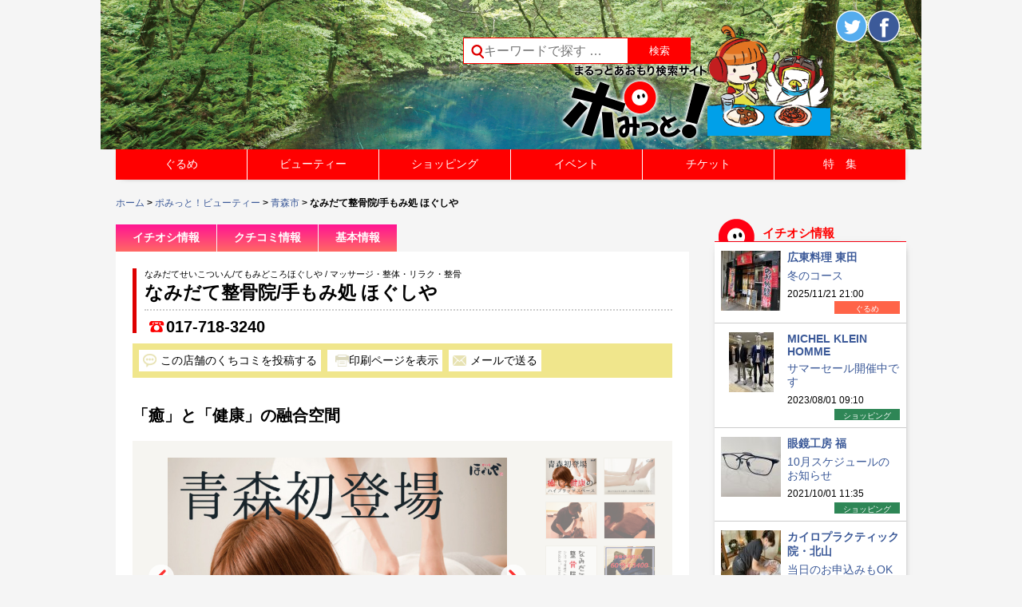

--- FILE ---
content_type: text/html; charset=UTF-8
request_url: https://www.pomit.jp/beauty/%E6%89%8B%E3%82%82%E3%81%BF%E5%87%A6-%E3%81%BB%E3%81%90%E3%81%97%E3%82%84-%E6%B5%AA%E9%A4%A8%E9%80%9A%E3%82%8A%E5%BA%97/
body_size: 80679
content:
<!DOCTYPE html>
<!--[if IE 7]>
<html class="ie ie7" lang="ja">
<![endif]-->
<!--[if IE 8]>
<html class="ie ie8" lang="ja">
<![endif]-->
<!--[if !(IE 7) | !(IE 8) ]><!-->
<html lang="ja">
<!--<![endif]-->
<head prefix="og: http://ogp.me/ns# fb: http://ogp.me/ns/fb# article: http://ogp.me/ns/article#">
	<meta charset="UTF-8">
	<meta name="viewport" content="width=device-width">


<meta name="keywords" content="ポみっと,ぽみっと,青森市,飲食店,検索サイト,クーポン,ラーメン,グルメ,リンクステーション,青森県,イベント情報,日本酒,地酒,宵宮,美容院,ねぶた,ネイル,弘前,黒石,八戸,津軽三味線,しょうが味噌おでん,観光情報,マッサージ,青森市のイベント情報,青森花火大会,ねぶた祭">
<meta name="description" content="「ポみっと！」は青森100%のポータルサイト。青森県内のグルメ情報が満載！地酒、津軽三味線、しょうが味噌おでん、煮干しラーメン、お寿司、居酒屋、焼肉はお任せ！美容院やネイルサロン、マッサージ、ショッピング情報、青森県内のイベント情報もあるよ!!青森ねぶた祭や青森花火大会のチケットも販売">

<meta name="keywords" content="青森市,グルメ,なみだて整骨院/手もみ処 ほぐしや,マッサージ・整体・リラク・整骨">
<meta name="description" content="なみだて整骨院/手もみ処 ほぐしや(マッサージ・整体・リラク・整骨).青森県青森市浪館前田4-2-12.営業時間：10:00～20:00
※電話受付19:00まで.定休日：水曜日.専門知識を学んだ経験豊富な身体のプロフェッショナル「柔道整復師」指導のもと、筋肉の内側に染み込む「究極の手もみ」をリーズナブルにお届けいたします！！">


	

	<!-- 個別記事 -->
	<meta property="og:site_name" content="【ポみっと！】まるっとあおもり検索サイト" />
	<meta property="og:type" content="website" />
	<meta property="og:title" content="なみだて整骨院/手もみ処 ほぐしや">
	<meta property="og:url" content="https://www.pomit.jp/beauty/%e6%89%8b%e3%82%82%e3%81%bf%e5%87%a6-%e3%81%bb%e3%81%90%e3%81%97%e3%82%84-%e6%b5%aa%e9%a4%a8%e9%80%9a%e3%82%8a%e5%ba%97/" />
		<meta property="og:description" content="なみだて整骨院/手もみ処 ほぐしや(マッサージ・整体・リラク・整骨).青森県青森市浪館前田4-2-12.営業時間：10:00～20:00
※電話受付19:00まで.定休日：水曜日.専門知識を学んだ経験豊富な身体のプロフェッショナル「柔道整復師」指導のもと、筋肉の内側に染み込む「究極の手もみ」をリーズナブルにお届けいたします！！">

		<meta property="og:image" content="https://www.pomit.jp/wp/wp-content/uploads/2017/06/a3c6ed445236d9b96df1f2352a7185dd.jpg">
<meta property="og:image" content="https://www.pomit.jp/wp/wp-content/uploads/2017/06/3fefaa8f486c8951ee5fbf5fe9a921c9.jpg">
<meta property="og:image" content="https://www.pomit.jp/wp/wp-content/uploads/2017/06/16a20243f9b741c08216dc9548de2968-1.jpg">

    <title>なみだて整骨院/手もみ処 ほぐしや | まるっとあおもり検索サイト「ポみっと！」</title>
	<link rel="profile" href="https://gmpg.org/xfn/11">
	<link rel="pingback" href="https://www.pomit.jp/wp/xmlrpc.php">
    <link rel="shortcut icon" type="image/vnd.microsoft.icon" href="https://www.pomit.jp/wp/wp-content/themes/pomitres/images/favicon.ico" />
    

	<!--[if lt IE 9]>
	<script src="https://www.pomit.jp/wp/wp-content/themes/pomitres/js/html5.js"></script>
	<![endif]-->
	<link rel='dns-prefetch' href='//code.tidio.co' />
<link rel='dns-prefetch' href='//fonts.googleapis.com' />
<link rel='dns-prefetch' href='//s.w.org' />
<link rel="alternate" type="application/rss+xml" title="まるっとあおもり検索サイト「ポみっと！」 &raquo; フィード" href="https://www.pomit.jp/feed/" />
<link rel="alternate" type="application/rss+xml" title="まるっとあおもり検索サイト「ポみっと！」 &raquo; コメントフィード" href="https://www.pomit.jp/comments/feed/" />
		<script type="text/javascript">
			window._wpemojiSettings = {"baseUrl":"https:\/\/s.w.org\/images\/core\/emoji\/2.2.1\/72x72\/","ext":".png","svgUrl":"https:\/\/s.w.org\/images\/core\/emoji\/2.2.1\/svg\/","svgExt":".svg","source":{"concatemoji":"https:\/\/www.pomit.jp\/wp\/wp-includes\/js\/wp-emoji-release.min.js?ver=4.7.3"}};
			!function(a,b,c){function d(a){var b,c,d,e,f=String.fromCharCode;if(!k||!k.fillText)return!1;switch(k.clearRect(0,0,j.width,j.height),k.textBaseline="top",k.font="600 32px Arial",a){case"flag":return k.fillText(f(55356,56826,55356,56819),0,0),!(j.toDataURL().length<3e3)&&(k.clearRect(0,0,j.width,j.height),k.fillText(f(55356,57331,65039,8205,55356,57096),0,0),b=j.toDataURL(),k.clearRect(0,0,j.width,j.height),k.fillText(f(55356,57331,55356,57096),0,0),c=j.toDataURL(),b!==c);case"emoji4":return k.fillText(f(55357,56425,55356,57341,8205,55357,56507),0,0),d=j.toDataURL(),k.clearRect(0,0,j.width,j.height),k.fillText(f(55357,56425,55356,57341,55357,56507),0,0),e=j.toDataURL(),d!==e}return!1}function e(a){var c=b.createElement("script");c.src=a,c.defer=c.type="text/javascript",b.getElementsByTagName("head")[0].appendChild(c)}var f,g,h,i,j=b.createElement("canvas"),k=j.getContext&&j.getContext("2d");for(i=Array("flag","emoji4"),c.supports={everything:!0,everythingExceptFlag:!0},h=0;h<i.length;h++)c.supports[i[h]]=d(i[h]),c.supports.everything=c.supports.everything&&c.supports[i[h]],"flag"!==i[h]&&(c.supports.everythingExceptFlag=c.supports.everythingExceptFlag&&c.supports[i[h]]);c.supports.everythingExceptFlag=c.supports.everythingExceptFlag&&!c.supports.flag,c.DOMReady=!1,c.readyCallback=function(){c.DOMReady=!0},c.supports.everything||(g=function(){c.readyCallback()},b.addEventListener?(b.addEventListener("DOMContentLoaded",g,!1),a.addEventListener("load",g,!1)):(a.attachEvent("onload",g),b.attachEvent("onreadystatechange",function(){"complete"===b.readyState&&c.readyCallback()})),f=c.source||{},f.concatemoji?e(f.concatemoji):f.wpemoji&&f.twemoji&&(e(f.twemoji),e(f.wpemoji)))}(window,document,window._wpemojiSettings);
		</script>
		<style type="text/css">
img.wp-smiley,
img.emoji {
	display: inline !important;
	border: none !important;
	box-shadow: none !important;
	height: 1em !important;
	width: 1em !important;
	margin: 0 .07em !important;
	vertical-align: -0.1em !important;
	background: none !important;
	padding: 0 !important;
}
</style>
<link rel='stylesheet' id='glt-toolbar-styles-css'  href='https://www.pomit.jp/wp/wp-content/plugins/google-language-translator/css/toolbar.css?ver=4.7.3' type='text/css' media='all' />
<link rel='stylesheet' id='google-language-translator-css'  href='https://www.pomit.jp/wp/wp-content/plugins/google-language-translator/css/style.css?ver=4.7.3' type='text/css' media='all' />
<link rel='stylesheet' id='contact-form-7-css'  href='https://www.pomit.jp/wp/wp-content/plugins/contact-form-7/includes/css/styles.css?ver=4.7' type='text/css' media='all' />
<link rel='stylesheet' id='wp-pagenavi-css'  href='https://www.pomit.jp/wp/wp-content/plugins/wp-pagenavi/pagenavi-css.css?ver=2.70' type='text/css' media='all' />
<link rel='stylesheet' id='twentyfourteen-lato-css'  href='//fonts.googleapis.com/css?family=Lato%3A300%2C400%2C700%2C900%2C300italic%2C400italic%2C700italic' type='text/css' media='all' />
<link rel='stylesheet' id='genericons-css'  href='https://www.pomit.jp/wp/wp-content/themes/pomitres/genericons/genericons.css?ver=3.0.2' type='text/css' media='all' />
<link rel='stylesheet' id='twentyfourteen-style-css'  href='https://www.pomit.jp/wp/wp-content/themes/pomitres/style.css?ver=4.7.3' type='text/css' media='all' />
<!--[if lt IE 9]>
<link rel='stylesheet' id='twentyfourteen-ie-css'  href='https://www.pomit.jp/wp/wp-content/themes/pomitres/css/ie.css?ver=20131205' type='text/css' media='all' />
<![endif]-->
<link rel='stylesheet' id='wordpress-popular-posts-css'  href='https://www.pomit.jp/wp/wp-content/plugins/wordpress-popular-posts/style/wpp.css?ver=3.3.4' type='text/css' media='all' />
<link rel='stylesheet' id='mts_simple_booking_front_css-css'  href='https://www.pomit.jp/wp/wp-content/plugins/mts-simple-booking-c/css/mtssb-front.css?ver=4.7.3' type='text/css' media='all' />
<link rel='stylesheet' id='addtoany-css'  href='https://www.pomit.jp/wp/wp-content/plugins/add-to-any/addtoany.min.css?ver=1.14' type='text/css' media='all' />
<!--n2css--><script type='text/javascript' src='https://www.pomit.jp/wp/wp-includes/js/jquery/jquery.js?ver=1.12.4'></script>
<script type='text/javascript' src='https://www.pomit.jp/wp/wp-includes/js/jquery/jquery-migrate.min.js?ver=1.4.1'></script>
<script type='text/javascript' src='https://www.pomit.jp/wp/wp-content/plugins/google-language-translator/js/load-flags.js?ver=4.7.3'></script>
<script type='text/javascript' src='https://www.pomit.jp/wp/wp-content/plugins/google-language-translator/js/load-toolbar.js?ver=4.7.3'></script>
<script type='text/javascript' src='https://www.pomit.jp/wp/wp-content/plugins/add-to-any/addtoany.min.js?ver=1.0'></script>
<link rel='https://api.w.org/' href='https://www.pomit.jp/wp-json/' />
<link rel="canonical" href="https://www.pomit.jp/beauty/%e6%89%8b%e3%82%82%e3%81%bf%e5%87%a6-%e3%81%bb%e3%81%90%e3%81%97%e3%82%84-%e6%b5%aa%e9%a4%a8%e9%80%9a%e3%82%8a%e5%ba%97/" />
<link rel='shortlink' href='https://www.pomit.jp/?p=109848' />
<link rel="alternate" type="application/json+oembed" href="https://www.pomit.jp/wp-json/oembed/1.0/embed?url=https%3A%2F%2Fwww.pomit.jp%2Fbeauty%2F%25e6%2589%258b%25e3%2582%2582%25e3%2581%25bf%25e5%2587%25a6-%25e3%2581%25bb%25e3%2581%2590%25e3%2581%2597%25e3%2582%2584-%25e6%25b5%25aa%25e9%25a4%25a8%25e9%2580%259a%25e3%2582%258a%25e5%25ba%2597%2F" />
<link rel="alternate" type="text/xml+oembed" href="https://www.pomit.jp/wp-json/oembed/1.0/embed?url=https%3A%2F%2Fwww.pomit.jp%2Fbeauty%2F%25e6%2589%258b%25e3%2582%2582%25e3%2581%25bf%25e5%2587%25a6-%25e3%2581%25bb%25e3%2581%2590%25e3%2581%2597%25e3%2582%2584-%25e6%25b5%25aa%25e9%25a4%25a8%25e9%2580%259a%25e3%2582%258a%25e5%25ba%2597%2F&#038;format=xml" />

<script data-cfasync="false">
window.a2a_config=window.a2a_config||{};a2a_config.callbacks=[];a2a_config.overlays=[];a2a_config.templates={};a2a_localize = {
	Share: "共有",
	Save: "ブックマーク",
	Subscribe: "購読",
	Email: "メール",
	Bookmark: "ブックマーク",
	ShowAll: "すべて表示する",
	ShowLess: "小さく表示する",
	FindServices: "サービスを探す",
	FindAnyServiceToAddTo: "追加するサービスを今すぐ探す",
	PoweredBy: "Powered by",
	ShareViaEmail: "メールでシェアする",
	SubscribeViaEmail: "メールで購読する",
	BookmarkInYourBrowser: "ブラウザにブックマーク",
	BookmarkInstructions: "このページをブックマークするには、 Ctrl+D または \u2318+D を押下。",
	AddToYourFavorites: "お気に入りに追加",
	SendFromWebOrProgram: "任意のメールアドレスまたはメールプログラムから送信",
	EmailProgram: "メールプログラム",
	More: "詳細&#8230;"
};

(function(d,s,a,b){a=d.createElement(s);b=d.getElementsByTagName(s)[0];a.async=1;a.src="https://static.addtoany.com/menu/page.js";b.parentNode.insertBefore(a,b);})(document,"script");
</script>
<style type="text/css">#flags {display:none !important; }#google_language_translator { text-align:left !important; }select.goog-te-combo { float:right; }.goog-te-gadget { padding-top:13px; }.goog-te-gadget .goog-te-combo { margin-top:-7px !important; }.goog-te-gadget { margin-top:2px !important; }p.hello { font-size:12px; color:#666; }#google_language_translator, #language { clear:both; text-align:right; }#language { float:right; }#flags { text-align:right; width:165px; float:right; clear:right; }#flags ul { float:right !important; }p.hello { text-align:right; float:right; clear:both; }.glt-clear { height:0px; clear:both; margin:0px; padding:0px; }#flags { width:165px; }#flags a { display:inline-block; margin-left:2px; }#google_language_translator a {display: none !important; }.goog-te-gadget {color:transparent !important;}.goog-te-gadget { font-size:0px !important; }.goog-branding { display:none; }.goog-te-banner-frame{visibility:hidden !important;}body { top:0px !important;}</style>	<script type="text/javascript" src="https://maps.google.com/maps/api/js?sensor=false"></script>
	<style type="text/css">
        .entry-content img {max-width: 100000%; /* override */}
    </style> 
	<script type="text/javascript">
	window._se_plugin_version = '8.1.6';
</script>
		<style type="text/css">.recentcomments a{display:inline !important;padding:0 !important;margin:0 !important;}</style>
						<!-- WordPress Popular Posts v3.3.4 -->
				<script type="text/javascript">

					var sampling_active = 0;
					var sampling_rate   = 100;
					var do_request = false;

					if ( !sampling_active ) {
						do_request = true;
					} else {
						var num = Math.floor(Math.random() * sampling_rate) + 1;
						do_request = ( 1 === num );
					}

					if ( do_request ) {

						/* Create XMLHttpRequest object and set variables */
						var xhr = ( window.XMLHttpRequest )
						  ? new XMLHttpRequest()
						  : new ActiveXObject( "Microsoft.XMLHTTP" ),
						url = 'https://www.pomit.jp/wp/wp-admin/admin-ajax.php',
						params = 'action=update_views_ajax&token=d84c34015c&wpp_id=109848';
						/* Set request method and target URL */
						xhr.open( "POST", url, true );
						/* Set request header */
						xhr.setRequestHeader( "Content-type", "application/x-www-form-urlencoded" );
						/* Hook into onreadystatechange */
						xhr.onreadystatechange = function() {
							if ( 4 === xhr.readyState && 200 === xhr.status ) {
								if ( window.console && window.console.log ) {
									window.console.log( xhr.responseText );
								}
							}
						};
						/* Send request */
						xhr.send( params );

					}

				</script>
				<!-- End WordPress Popular Posts v3.3.4 -->
				<!-- BEGIN: WP Social Bookmarking Light -->
<script>(function(d, s, id) {
  var js, fjs = d.getElementsByTagName(s)[0];
  if (d.getElementById(id)) return;
  js = d.createElement(s); js.id = id;
  js.src = "//connect.facebook.net/ja_JP/sdk.js#xfbml=1&version=v2.7";
  fjs.parentNode.insertBefore(js, fjs);
}(document, 'script', 'facebook-jssdk'));</script>
<style type="text/css">
.wp_social_bookmarking_light{
    border: 0 !important;
    padding: 10px 0 20px 0 !important;
    margin: 0 !important;
}
.wp_social_bookmarking_light div{
    float: left !important;
    border: 0 !important;
    padding: 0 !important;
    margin: 0 5px 0px 0 !important;
    min-height: 30px !important;
    line-height: 18px !important;
    text-indent: 0 !important;
}
.wp_social_bookmarking_light img{
    border: 0 !important;
    padding: 0;
    margin: 0;
    vertical-align: top !important;
}
.wp_social_bookmarking_light_clear{
    clear: both !important;
}
#fb-root{
    display: none;
}
.wsbl_twitter{
    width: 100px;
}
.wsbl_facebook_like iframe{
    max-width: none !important;
}</style>
<!-- END: WP Social Bookmarking Light -->


	<script src="https://ajax.googleapis.com/ajax/libs/jquery/1.11.1/jquery.min.js"></script>
	<script src="https://www.pomit.jp/wp/wp-content/themes/pomitres/js/jquery.ba-hashchange.js"></script>
	<script type="text/javascript" src="https://www.pomit.jp/wp/wp-content/themes/pomitres/js/jquery.easie.js"></script>
	<script src="https://www.pomit.jp/wp/wp-content/themes/pomitres/js/jquery.bxslider.js"></script>
    <link href="https://www.pomit.jp/wp/wp-content/themes/pomitres/js/jquery.bxslider.css" rel="stylesheet" />
			<script src="https://ajax.googleapis.com/ajax/libs/jquery/1.7.2/jquery.min.js"></script>
    <script type="text/javascript">
	var $172=$.noConflict();
	</script>
    <script type="text/javascript" src="https://www.pomit.jp/wp/wp-content/themes/pomitres/js/jquery.validationEngine.js"></script>
	<script type="text/javascript" src="https://www.pomit.jp/wp/wp-content/themes/pomitres/js/jquery.validationEngine-ja.js"></script>
    <link rel="stylesheet" href="https://www.pomit.jp/wp/wp-content/themes/pomitres/js/css/validationEngine.jquery.css" type="text/css"/>
	<script type="text/javascript">

	$172(document).ready(function(){
		// binds form submission and fields to the validation engine
		$172("#guest_toukou").validationEngine({autoPositionUpdate: true});
		$172("#event_toukou").validationEngine({autoPositionUpdate: true});
		$172("#commentform").validationEngine({autoPositionUpdate: true});
		$172("#sweet_form").validationEngine({autoPositionUpdate: true});
		$172("#fescon_form").validationEngine();
	});
    </script>
	  <script>
  (function(i,s,o,g,r,a,m){i['GoogleAnalyticsObject']=r;i[r]=i[r]||function(){
  (i[r].q=i[r].q||[]).push(arguments)},i[r].l=1*new Date();a=s.createElement(o),
  m=s.getElementsByTagName(o)[0];a.async=1;a.src=g;m.parentNode.insertBefore(a,m)
  })(window,document,'script','//www.google-analytics.com/analytics.js','ga');

  ga('create', 'UA-60832261-1', 'www.pomit.jp');
  ga('set', 'forceSSL', true);        // Send all data using SSL, even from insecure (HTTP) pages.
  ga('send', 'pageview');
  </script>

</head>

<body data-rsssl=1 class="beauty-template-default single single-beauty postid-109848 group-blog masthead-fixed singular">
<div id="page" class="hfeed site">


<script type="text/javascript"> 

	var element = document.getElementById("page");
	
	if(document.title=="ポみっと！ぐるめ | まるっとあおもり検索サイト「ポみっと！」"){
			element.style.backgroundImage = 'url(https://www.pomit.jp/wp/wp-content/uploads/2020/06/header_image_gurume_top.png)';
		};
	if(document.title=="ビューティー | まるっとあおもり検索サイト「ポみっと！」"){
			element.style.backgroundImage = 'url(https://www.pomit.jp/wp/wp-content/uploads/2020/06/header_image_beauty_top.png)';
		};
	if(document.title=="ショッピング | まるっとあおもり検索サイト「ポみっと！」"){
			element.style.backgroundImage = 'url(https://www.pomit.jp/wp/wp-content/uploads/2020/06/header_image_shopping_top.png)';
		};
	if(document.title=="イベント | まるっとあおもり検索サイト「ポみっと！」"){
			element.style.backgroundImage = 'url(https://www.pomit.jp/wp/wp-content/uploads/2020/06/header_image_event_top.png)';
		};
	if(document.title=="ポみっと！チケット | まるっとあおもり検索サイト「ポみっと！」"){
			element.style.backgroundImage = 'url(https://www.pomit.jp/wp/wp-content/uploads/2020/06/header_image_ticket_top.png)';
		};
</script> 



	<header id="masthead" class="site-header" role="banner">
		<div class="header-main clearfix">
			<h1 id="site-title" class="site-title" title="まるっとあおもり検索サイト「ポみっと！」"><a href="https://www.pomit.jp/" rel="home">まるっとあおもり検索サイト「ポみっと！」</a></h1>


            <div class="search-box">
			<form role="search" method="get" id="searchform" action="https://www.pomit.jp/" >
    <div class="clearfix">
	<label class="screen-reader-text" for="s">Search for:</label>
    <input style="height:31px;" type="search" class="search-field" placeholder="キーワードで探す &hellip;" value="" name="s" id="s" />
    <input type="submit" id="searchsubmit" value="検索" />
    </div>
    </form>            </div>



            <div class="head_sns clearfix">
            <a class="head_sns_pomit" href="https://www.pomit.jp"><img src="https://www.pomit.jp/wp/wp-content/themes/pomitres/images/pomit-logo.png" alt="ポみっと！トップ" /></a>
            <div class="head_sns_b">


            <div class="box_b clearfix">
			<div class="transcomb">
			<div id="flags" class="size22"><ul id="sortable" class="ui-sortable" style="float:left"><li id='Chinese (Simplified)'><a title='Chinese (Simplified)' class='notranslate flag zh-CN Chinese (Simplified)'></a></li><li id='English'><a title='English' class='notranslate flag en united-states'></a></li><li id='Japanese'><a title='Japanese' class='notranslate flag ja Japanese'></a></li><li id='Korean'><a title='Korean' class='notranslate flag ko Korean'></a></li></ul></div><div id="google_language_translator"></div>			</div>
			<div class="head_twitter" ><a href="https://twitter.com/pomit_gurume" target="_blank"><img src="https://www.pomit.jp/wp/wp-content/themes/pomitres/images/img-twitter.png" title="Twitterでシェアする" alt="Twitterシェアボタン" /></a>
            </div>

            <div class="head_fb case_widget_fb" >

            <a href="https://www.facebook.com/pomit.jp.grourmet" target="_blank"><img src="https://www.pomit.jp/wp/wp-content/themes/pomitres/images/img-fb.png" title="Facebookでシェアする" alt="Facebookシェアボタン" /></a>
            </div><!-- case_widget_fb -->

            </div><!-- head_sns box_b -->
            </div><!-- head_sns_b -->
            </div><!-- head_sns -->

            <div class="both"></div>


		</div>

	</header><!-- #masthead -->
    <nav id="primary-navigation" class="site-navigation primary-navigation" role="navigation">
				<div class="menu-%e3%83%a1%e3%82%a4%e3%83%b3%e3%83%a1%e3%83%8b%e3%83%a5%e3%83%bc-container"><ul id="menu-%e3%83%a1%e3%82%a4%e3%83%b3%e3%83%a1%e3%83%8b%e3%83%a5%e3%83%bc" class="main-menu clearfix"><li id="menu-item-22497" class="menu-item menu-item-type-post_type menu-item-object-page menu-item-has-children menu-item-22497"><a href="https://www.pomit.jp/%e3%83%9d%e3%81%bf%e3%81%a3%e3%81%a8%ef%bc%81%e3%81%90%e3%82%8b%e3%82%81/">ぐるめ</a>
<ul class="sub-menu">
	<li id="menu-item-22501" class="menu-item menu-item-type-post_type menu-item-object-page menu-item-22501"><a href="https://www.pomit.jp/%e6%9d%a1%e4%bb%b6%e3%82%92%e9%81%b8%e3%82%93%e3%81%a7%e6%8e%a2%e3%81%99/">ぐるめの条件を選んで探す</a></li>
</ul>
</li>
<li id="menu-item-25186" class="menu-item menu-item-type-custom menu-item-object-custom menu-item-has-children menu-item-25186"><a href="https://www.pomit.jp/beauty/">ビューティー</a>
<ul class="sub-menu">
	<li id="menu-item-25192" class="menu-item menu-item-type-post_type menu-item-object-page menu-item-25192"><a href="https://www.pomit.jp/%e3%83%93%e3%83%a5%e3%83%bc%e3%83%86%e3%82%a3%e3%83%bc%e3%81%ae%e6%9d%a1%e4%bb%b6%e3%82%92%e9%81%b8%e3%82%93%e3%81%a7%e6%8e%a2%e3%81%99/">ビューティーの条件を選んで探す</a></li>
</ul>
</li>
<li id="menu-item-22506" class="menu-item menu-item-type-post_type menu-item-object-page menu-item-22506"><a href="https://www.pomit.jp/%e3%83%9d%e3%81%bf%e3%81%a3%e3%81%a8%ef%bc%81%e3%83%ac%e3%82%b8%e3%83%a3%e3%83%bc/">レジャー</a></li>
<li id="menu-item-25187" class="menu-item menu-item-type-custom menu-item-object-custom menu-item-has-children menu-item-25187"><a href="https://www.pomit.jp/shopping/">ショッピング</a>
<ul class="sub-menu">
	<li id="menu-item-25193" class="menu-item menu-item-type-post_type menu-item-object-page menu-item-25193"><a href="https://www.pomit.jp/%e3%82%b7%e3%83%a7%e3%83%83%e3%83%94%e3%83%b3%e3%82%b0%e3%81%ae%e6%9d%a1%e4%bb%b6%e3%82%92%e9%81%b8%e3%82%93%e3%81%a7%e6%8e%a2%e3%81%99/">ショッピングの条件を選んで探す</a></li>
</ul>
</li>
<li id="menu-item-22502" class="menu-item menu-item-type-post_type menu-item-object-page menu-item-22502"><a href="https://www.pomit.jp/%e3%83%9d%e3%81%bf%e3%81%a3%e3%81%a8%ef%bc%81%e3%82%ab%e3%83%ab%e3%83%81%e3%83%a3%e3%83%bc/">カルチャー</a></li>
<li id="menu-item-44502" class="menu-item menu-item-type-custom menu-item-object-custom menu-item-has-children menu-item-44502"><a href="https://www.pomit.jp/event/">イベント</a>
<ul class="sub-menu">
	<li id="menu-item-53112" class="menu-item menu-item-type-custom menu-item-object-custom menu-item-53112"><a href="https://www.pomit.jp/%E3%83%9D%E3%81%BF%E3%81%A3%E3%81%A8%EF%BC%81%E3%81%B2%E3%82%8D%E3%81%B0/">ポみっと！ひろば</a></li>
	<li id="menu-item-52267" class="menu-item menu-item-type-post_type menu-item-object-page menu-item-52267"><a href="https://www.pomit.jp/%e3%82%a4%e3%83%99%e3%83%b3%e3%83%88%e6%8a%95%e7%a8%bf%e3%83%95%e3%82%a9%e3%83%bc%e3%83%a0/">イベント投稿フォーム</a></li>
	<li id="menu-item-22601" class="menu-item menu-item-type-post_type menu-item-object-page menu-item-22601"><a href="https://www.pomit.jp/%e6%8a%95%e7%a8%bf%e3%83%95%e3%82%a9%e3%83%bc%e3%83%a0/">ひろば投稿フォーム</a></li>
</ul>
</li>
<li id="menu-item-22504" class="menu-item menu-item-type-post_type menu-item-object-page menu-item-22504"><a href="https://www.pomit.jp/%e3%83%9d%e3%81%bf%e3%81%a3%e3%81%a8%ef%bc%81%e3%83%81%e3%82%b1%e3%83%83%e3%83%88/">チケット</a></li>
<li id="menu-item-22510" class="menu-item menu-item-type-post_type menu-item-object-page menu-item-22510"><a href="https://www.pomit.jp/%e7%89%b9%e9%9b%86%e4%b8%80%e8%a6%a7/">特　集</a></li>
</ul></div>			</nav>

            <script type="text/javascript">
			$(document).ready(function() {

				$(window).resize(function(){
				if($(window).width()>768){
					$('#primary-navigation').css('display','block');
					$('.sub-menu').css('display','none');
					$(".main-menu .menu-item-22497").hover(fhover,fhoverout);
					$(".main-menu .menu-item-22507").hover(fhover,fhoverout);
					$(".main-menu .menu-item-25186").hover(fhover,fhoverout);
					$(".main-menu .menu-item-25187").hover(fhover,fhoverout);
					$(".main-menu .menu-item-44502").hover(fhover,fhoverout);
				}else{
					$(".main-menu .menu-item-22497").unbind("mouseenter").unbind("mouseleave");
					$(".main-menu .menu-item-22507").unbind("mouseenter").unbind("mouseleave");
					$(".main-menu .menu-item-25186").unbind("mouseenter").unbind("mouseleave");
					$(".main-menu .menu-item-25187").unbind("mouseenter").unbind("mouseleave");
					$(".main-menu .menu-item-44502").unbind("mouseenter").unbind("mouseleave");

				}

				});
				if($(window).width()>768){
					$('#primary-navigation').css('display','block');
					$('.sub-menu').css('display','none');
					$(".main-menu .menu-item-22497").hover(fhover,fhoverout);
					$(".main-menu .menu-item-22507").hover(fhover,fhoverout);
					$(".main-menu .menu-item-25186").hover(fhover,fhoverout);
					$(".main-menu .menu-item-25187").hover(fhover,fhoverout);
					$(".main-menu .menu-item-44502").hover(fhover,fhoverout);
				}else{

				}
				function fhover(){
					$(this).find("ul").fadeIn('fast'); //Show the subnav
				//$(".header-menu").height(90);
				}
				function fhoverout(){
					$(this).css({ 'background' : 'none'}); //Ditch the background
				$(this).find("ul").fadeOut('fast',function(){//$(".header-menu").height(50)
				});
				}
			});
            </script>

            	<div id="main" class="site-main">
        <div class="breadcrumbs clearfix"><a href="https://www.pomit.jp">ホーム</a> &gt; <a href="https://www.pomit.jp/beauty/">ポみっと！ビューティー</a> &gt; <a href="https://www.pomit.jp/beauty_area/青森市/">青森市</a> &gt; なみだて整骨院/手もみ処 ほぐしや</ul></div>    
<script> //吹き出し内リンク
    /**
     * データをPOSTする
     * @param String アクション
     * @param Object POSTデータ連想配列
     */
    function request_kuchikomi_content_link(post_id) {
     // フォームの生成
     var form = document.createElement("form");
     form.setAttribute("action", 'comment-content/');
     form.setAttribute("method", "get");
     form.style.display = "none";
     document.body.appendChild(form);
     // パラメタの設定
       var input = document.createElement('input');
       input.setAttribute('type', 'hidden');
       input.setAttribute('name', 'post_id');
       input.setAttribute('value', post_id);
       form.appendChild(input);
     // submit
     form.submit();
    }
</script>

	<div id="primary" class="content-area">
		<div id="content" class="site-content clearfix" role="main">

<article id="post-109848" class="post_single post_single_beauty">


	<div class="entry-content">

    <ul class="post_content_menu post_content_menu_beauty clearfix">
        <li><a href="#ichiosi">イチオシ情報</a></li>
        <li><a href="#kuchikomi">クチコミ情報</a></li>
    <li><a href="#kihon">基本情報</a></li>
        </ul><!-- post_content_menu -->

    <script type="text/javascript">
	$('.post_content_menu li a[href^=#]').click(function() {
      var href= $(this).attr("href");
      var target = $(href == "#" || href == "" ? 'html' : href);
      var position = target.offset().top;
	  $('html,body').animate({ scrollTop: position},1500, 'easieEaseInOutQuart');
      return false;
	})

	</script>

    <div class="post_head_content">
    <header class="entry-header clearfix">


    <!-- S ランク３の時右上に有料タブ画像を表示 -->
    <div class="storerank3_result_title_right" style="width:56px;">
        </div><!-- storerank3_result_title_right -->
    <!-- E ランク３の時右上に有料タブ画像を表示 -->


    <div class="store_header_left">
		<p class="sub_title">なみだてせいこついん/てもみどころほぐしや / マッサージ・整体・リラク・整骨</p>
		<h1 class="entry-title" style="height:34px;">なみだて整骨院/手もみ処 ほぐしや</h1>
    </div>
    <div class="store_header_right clearfix">
        <p class="store_header_tel"><a href="tel:017-718-3240" onclick="ga('send', 'event', '電話リンク_なみだて整骨院/手もみ処 ほぐしや', 'タップ');">017-718-3240</a></p>
        <div class="store_header_coufb clearfix">
    
	        </div><!-- store_header_coufb -->
    </div>

	</header><!-- .entry-header -->

    <div class="content_head_sns">
    <ul class="clearfix">
    <li class="content_head_kutikomi"><a href="javascript:void(0)">この店舗のくちコミを投稿する</a></li>
    <li class="content_head_print"><form action="https://www.pomit.jp/?page_id=10969" method="POST" enctype="application/x-www-form-urlencoded" target="_blank">
	<input type="hidden" name="article_print" value="109848" />
    <input type="hidden" name="type" value="beauty" />
	<p class="link-store_print"><input type="submit" value="印刷ページを表示" name="submit" class="submit" onclick="ga('send', 'event', '印刷ページ表示' , 'クリック' , '印刷ページ_なみだて整骨院/手もみ処 ほぐしや');" /></p>
	</form></li>
    <li class="content_head_mail"><a href="mailto:?subject=【ポみっと！ぐるめ店舗情報】なみだて整骨院/手もみ処 ほぐしや&amp;body=【店名】なみだて整骨院/手もみ処 ほぐしや%0D%0A【住所】青森県青森市浪館前田4-2-12%0D%0A【TEL】017-718-3240%0D%0A【URL】https://www.pomit.jp/beauty/%e6%89%8b%e3%82%82%e3%81%bf%e5%87%a6-%e3%81%bb%e3%81%90%e3%81%97%e3%82%84-%e6%b5%aa%e9%a4%a8%e9%80%9a%e3%82%8a%e5%ba%97/">メールで送る</a></li>
    <li class="content_head_line"><a href="line://msg/text/なみだて整骨院/手もみ処 ほぐしや%0D%0A青森県青森市浪館前田4-2-12%0D%0A【017-718-3240】%0D%0Ahttps://www.pomit.jp/?p=109848">LINEで送る</a></li>
    </ul>
    </div><!-- content_head_sns -->

    <script type="text/javascript">
	$(".content_head_kutikomi a").click(function () {
		var i = $(".kutikomi_toukou_a").index(this)
		var p = $(".kutikomi_toukou_a").eq(i).offset().top-100;
		$('html,body').animate({ scrollTop: p }, { duration:1000,easing:'easieEaseInOutQuart'});
		$(".store_comment_form").show();
		$(".kutikomi_toukou_a").addClass("kutikomi_toukou_a_active");
	});
	</script>


    <p class="store_syoukai_m">「癒」と「健康」の融合空間</p>

    <div class="store_key">

    <ul class="bxslider">
              <li class="slide_item"><img width="425" height="300" src="https://www.pomit.jp/wp/wp-content/uploads/2017/06/a3c6ed445236d9b96df1f2352a7185dd.jpg" class="attachment-473x300 size-473x300" alt="" srcset="https://www.pomit.jp/wp/wp-content/uploads/2017/06/a3c6ed445236d9b96df1f2352a7185dd.jpg 720w, https://www.pomit.jp/wp/wp-content/uploads/2017/06/a3c6ed445236d9b96df1f2352a7185dd-106x75.jpg 106w, https://www.pomit.jp/wp/wp-content/uploads/2017/06/a3c6ed445236d9b96df1f2352a7185dd-420x296.jpg 420w" sizes="(max-width: 425px) 100vw, 425px" /></li>
		            <li class="slide_item"><img width="425" height="300" src="https://www.pomit.jp/wp/wp-content/uploads/2017/06/3fefaa8f486c8951ee5fbf5fe9a921c9.jpg" class="attachment-473x300 size-473x300" alt="" srcset="https://www.pomit.jp/wp/wp-content/uploads/2017/06/3fefaa8f486c8951ee5fbf5fe9a921c9.jpg 720w, https://www.pomit.jp/wp/wp-content/uploads/2017/06/3fefaa8f486c8951ee5fbf5fe9a921c9-106x75.jpg 106w, https://www.pomit.jp/wp/wp-content/uploads/2017/06/3fefaa8f486c8951ee5fbf5fe9a921c9-420x296.jpg 420w" sizes="(max-width: 425px) 100vw, 425px" /></li>
		            <li class="slide_item"><img width="425" height="300" src="https://www.pomit.jp/wp/wp-content/uploads/2017/06/16a20243f9b741c08216dc9548de2968-1.jpg" class="attachment-473x300 size-473x300" alt="" srcset="https://www.pomit.jp/wp/wp-content/uploads/2017/06/16a20243f9b741c08216dc9548de2968-1.jpg 720w, https://www.pomit.jp/wp/wp-content/uploads/2017/06/16a20243f9b741c08216dc9548de2968-1-106x75.jpg 106w, https://www.pomit.jp/wp/wp-content/uploads/2017/06/16a20243f9b741c08216dc9548de2968-1-420x296.jpg 420w" sizes="(max-width: 425px) 100vw, 425px" /></li>
		            <li class="slide_item"><img width="425" height="300" src="https://www.pomit.jp/wp/wp-content/uploads/2017/06/fd19e6b1c7338a177169ab378f4bf1e3.jpg" class="attachment-473x300 size-473x300" alt="" srcset="https://www.pomit.jp/wp/wp-content/uploads/2017/06/fd19e6b1c7338a177169ab378f4bf1e3.jpg 720w, https://www.pomit.jp/wp/wp-content/uploads/2017/06/fd19e6b1c7338a177169ab378f4bf1e3-106x75.jpg 106w, https://www.pomit.jp/wp/wp-content/uploads/2017/06/fd19e6b1c7338a177169ab378f4bf1e3-420x296.jpg 420w" sizes="(max-width: 425px) 100vw, 425px" /></li>
		            <li class="slide_item"><img width="300" height="300" src="https://www.pomit.jp/wp/wp-content/uploads/2017/06/1ed8ce82d9513f5b6ff396faad2eec41_7256694af10ddaf84000db3cb207ccd2.png" class="attachment-473x300 size-473x300" alt="" srcset="https://www.pomit.jp/wp/wp-content/uploads/2017/06/1ed8ce82d9513f5b6ff396faad2eec41_7256694af10ddaf84000db3cb207ccd2.png 613w, https://www.pomit.jp/wp/wp-content/uploads/2017/06/1ed8ce82d9513f5b6ff396faad2eec41_7256694af10ddaf84000db3cb207ccd2-75x75.png 75w, https://www.pomit.jp/wp/wp-content/uploads/2017/06/1ed8ce82d9513f5b6ff396faad2eec41_7256694af10ddaf84000db3cb207ccd2-420x420.png 420w" sizes="(max-width: 300px) 100vw, 300px" /></li>
		            <li class="slide_item"><img width="425" height="300" src="https://www.pomit.jp/wp/wp-content/uploads/2017/06/0bb4721d3a94625599aac2b10e491f80.jpg" class="attachment-473x300 size-473x300" alt="" srcset="https://www.pomit.jp/wp/wp-content/uploads/2017/06/0bb4721d3a94625599aac2b10e491f80.jpg 842w, https://www.pomit.jp/wp/wp-content/uploads/2017/06/0bb4721d3a94625599aac2b10e491f80-106x75.jpg 106w, https://www.pomit.jp/wp/wp-content/uploads/2017/06/0bb4721d3a94625599aac2b10e491f80-420x297.jpg 420w, https://www.pomit.jp/wp/wp-content/uploads/2017/06/0bb4721d3a94625599aac2b10e491f80-768x543.jpg 768w" sizes="(max-width: 425px) 100vw, 425px" /></li>
		            <li class="slide_item"><img width="425" height="300" src="https://www.pomit.jp/wp/wp-content/uploads/2017/06/ae46b1f460ee46f789c27b264a6cb421.jpg" class="attachment-473x300 size-473x300" alt="" srcset="https://www.pomit.jp/wp/wp-content/uploads/2017/06/ae46b1f460ee46f789c27b264a6cb421.jpg 842w, https://www.pomit.jp/wp/wp-content/uploads/2017/06/ae46b1f460ee46f789c27b264a6cb421-106x75.jpg 106w, https://www.pomit.jp/wp/wp-content/uploads/2017/06/ae46b1f460ee46f789c27b264a6cb421-420x297.jpg 420w, https://www.pomit.jp/wp/wp-content/uploads/2017/06/ae46b1f460ee46f789c27b264a6cb421-768x543.jpg 768w" sizes="(max-width: 425px) 100vw, 425px" /></li>
		  		      </ul>
    <div id="bx-pager" style="clearfix">
              <a data-slide-index="0" href=""><img width="65" height="45" src="https://www.pomit.jp/wp/wp-content/uploads/2017/06/a3c6ed445236d9b96df1f2352a7185dd-106x75.jpg" class="attachment-65x45 size-65x45" alt="" srcset="https://www.pomit.jp/wp/wp-content/uploads/2017/06/a3c6ed445236d9b96df1f2352a7185dd-106x75.jpg 106w, https://www.pomit.jp/wp/wp-content/uploads/2017/06/a3c6ed445236d9b96df1f2352a7185dd-420x296.jpg 420w, https://www.pomit.jp/wp/wp-content/uploads/2017/06/a3c6ed445236d9b96df1f2352a7185dd.jpg 720w" sizes="(max-width: 65px) 100vw, 65px" /></a>
		            <a data-slide-index="1" href=""><img width="65" height="45" src="https://www.pomit.jp/wp/wp-content/uploads/2017/06/3fefaa8f486c8951ee5fbf5fe9a921c9-106x75.jpg" class="attachment-65x45 size-65x45" alt="" srcset="https://www.pomit.jp/wp/wp-content/uploads/2017/06/3fefaa8f486c8951ee5fbf5fe9a921c9-106x75.jpg 106w, https://www.pomit.jp/wp/wp-content/uploads/2017/06/3fefaa8f486c8951ee5fbf5fe9a921c9-420x296.jpg 420w, https://www.pomit.jp/wp/wp-content/uploads/2017/06/3fefaa8f486c8951ee5fbf5fe9a921c9.jpg 720w" sizes="(max-width: 65px) 100vw, 65px" /></a>
		            <a data-slide-index="2" href=""><img width="65" height="45" src="https://www.pomit.jp/wp/wp-content/uploads/2017/06/16a20243f9b741c08216dc9548de2968-1-106x75.jpg" class="attachment-65x45 size-65x45" alt="" srcset="https://www.pomit.jp/wp/wp-content/uploads/2017/06/16a20243f9b741c08216dc9548de2968-1-106x75.jpg 106w, https://www.pomit.jp/wp/wp-content/uploads/2017/06/16a20243f9b741c08216dc9548de2968-1-420x296.jpg 420w, https://www.pomit.jp/wp/wp-content/uploads/2017/06/16a20243f9b741c08216dc9548de2968-1.jpg 720w" sizes="(max-width: 65px) 100vw, 65px" /></a>
		            <a data-slide-index="3" href=""><img width="65" height="45" src="https://www.pomit.jp/wp/wp-content/uploads/2017/06/fd19e6b1c7338a177169ab378f4bf1e3-106x75.jpg" class="attachment-65x45 size-65x45" alt="" srcset="https://www.pomit.jp/wp/wp-content/uploads/2017/06/fd19e6b1c7338a177169ab378f4bf1e3-106x75.jpg 106w, https://www.pomit.jp/wp/wp-content/uploads/2017/06/fd19e6b1c7338a177169ab378f4bf1e3-420x296.jpg 420w, https://www.pomit.jp/wp/wp-content/uploads/2017/06/fd19e6b1c7338a177169ab378f4bf1e3.jpg 720w" sizes="(max-width: 65px) 100vw, 65px" /></a>
		            <a data-slide-index="4" href=""><img width="45" height="45" src="https://www.pomit.jp/wp/wp-content/uploads/2017/06/1ed8ce82d9513f5b6ff396faad2eec41_7256694af10ddaf84000db3cb207ccd2-75x75.png" class="attachment-65x45 size-65x45" alt="" srcset="https://www.pomit.jp/wp/wp-content/uploads/2017/06/1ed8ce82d9513f5b6ff396faad2eec41_7256694af10ddaf84000db3cb207ccd2-75x75.png 75w, https://www.pomit.jp/wp/wp-content/uploads/2017/06/1ed8ce82d9513f5b6ff396faad2eec41_7256694af10ddaf84000db3cb207ccd2-420x420.png 420w, https://www.pomit.jp/wp/wp-content/uploads/2017/06/1ed8ce82d9513f5b6ff396faad2eec41_7256694af10ddaf84000db3cb207ccd2.png 613w" sizes="(max-width: 45px) 100vw, 45px" /></a>
		            <a data-slide-index="5" href=""><img width="65" height="45" src="https://www.pomit.jp/wp/wp-content/uploads/2017/06/0bb4721d3a94625599aac2b10e491f80-106x75.jpg" class="attachment-65x45 size-65x45" alt="" srcset="https://www.pomit.jp/wp/wp-content/uploads/2017/06/0bb4721d3a94625599aac2b10e491f80-106x75.jpg 106w, https://www.pomit.jp/wp/wp-content/uploads/2017/06/0bb4721d3a94625599aac2b10e491f80-420x297.jpg 420w, https://www.pomit.jp/wp/wp-content/uploads/2017/06/0bb4721d3a94625599aac2b10e491f80-768x543.jpg 768w, https://www.pomit.jp/wp/wp-content/uploads/2017/06/0bb4721d3a94625599aac2b10e491f80.jpg 842w" sizes="(max-width: 65px) 100vw, 65px" /></a>
		            <a data-slide-index="6" href=""><img width="65" height="45" src="https://www.pomit.jp/wp/wp-content/uploads/2017/06/ae46b1f460ee46f789c27b264a6cb421-106x75.jpg" class="attachment-65x45 size-65x45" alt="" srcset="https://www.pomit.jp/wp/wp-content/uploads/2017/06/ae46b1f460ee46f789c27b264a6cb421-106x75.jpg 106w, https://www.pomit.jp/wp/wp-content/uploads/2017/06/ae46b1f460ee46f789c27b264a6cb421-420x297.jpg 420w, https://www.pomit.jp/wp/wp-content/uploads/2017/06/ae46b1f460ee46f789c27b264a6cb421-768x543.jpg 768w, https://www.pomit.jp/wp/wp-content/uploads/2017/06/ae46b1f460ee46f789c27b264a6cb421.jpg 842w" sizes="(max-width: 65px) 100vw, 65px" /></a>
		  		  
    </div>
    <div class="both"></div>

    <style type="text/css">
	.store_key{
		display:none;
	}
    </style>

	<script type="text/javascript">
	$(window).load(function(){
	$('.store_key').fadeIn(1000);
		$('.bxslider').bxSlider({
		pagerCustom: '#bx-pager'
		});
	});

	$('#bx-pager a:odd').css('float','right');

    </script>
    <div id="fb-root"></div>
	<script>(function(d, s, id) {
		var js, fjs = d.getElementsByTagName(s)[0];
		if (d.getElementById(id)) return;
		js = d.createElement(s); js.id = id; js.async = true;
		js.src = "//connect.facebook.net/ja_JP/all.js#xfbml=1";
		fjs.parentNode.insertBefore(js, fjs);
		}(document, 'script', 'facebook-jssdk'));
    </script>
    </div><!-- store_key -->

<p style="margin:10px 0" class="store_comment_more_p"><a class="store_comment_more" href="https://www.pomit.jp/library/?post_id=109848">くちコミ画像一覧へ</a></p>

    <div class="sns_b clearfix">

    <div class="case_widget_fb">
    <div style="display:block;" class="fb-like" data-href="https://www.pomit.jp/beauty/%e6%89%8b%e3%82%82%e3%81%bf%e5%87%a6-%e3%81%bb%e3%81%90%e3%81%97%e3%82%84-%e6%b5%aa%e9%a4%a8%e9%80%9a%e3%82%8a%e5%ba%97/" data-width="100" data-layout="button_count" data-action="like" data-show-faces="false" data-share="false"></div>
    </div>

    <div class="case_widget_twitter">

    <a href="https://twitter.com/share" class="twitter-share-button" data-url="https://www.pomit.jp/beauty/%e6%89%8b%e3%82%82%e3%81%bf%e5%87%a6-%e3%81%bb%e3%81%90%e3%81%97%e3%82%84-%e6%b5%aa%e9%a4%a8%e9%80%9a%e3%82%8a%e5%ba%97/" data-counturl="https://www.pomit.jp/beauty/%e6%89%8b%e3%82%82%e3%81%bf%e5%87%a6-%e3%81%bb%e3%81%90%e3%81%97%e3%82%84-%e6%b5%aa%e9%a4%a8%e9%80%9a%e3%82%8a%e5%ba%97/" data-lang="ja">ツイート</a>
	<script>!function(d,s,id){var js,fjs=d.getElementsByTagName(s)[0],p=/^http:/.test(d.location)?'http':'https';if(!d.getElementById(id)){js=d.createElement(s);js.id=id;js.src=p+'://platform.twitter.com/widgets.js';fjs.parentNode.insertBefore(js,fjs);}}(document, 'script', 'twitter-wjs');</script>
    </div>

    </div><!-- .sns_b -->


    <div class="both"></div>

        <div class="store_syoukai clearfix">
    <div class="store_syouka_left">

    <p class="store_syoukaibun">専門知識を学んだ経験豊富な身体のプロフェッショナル「柔道整復師」指導のもと、筋肉の内側に染み込む「究極の手もみ」をリーズナブルにお届けいたします！！</p>
    </div>

    <p class="store_syoukai_img"></p>
    </div>

    
    <!-- S ランク３の時もっと詳細ボタンを表示 -->
        <!-- E ランク３の時もっと詳細ボタンを表示 -->


    </div><!-- post_head_content -->

    <div class="store_content">

        <div class="store_ichioshi">
      	<h2 id="ichiosi" class="content_h2">イチオシ情報</h2>
    	<div class="store_ichioshi_content clearfix">
    		<p class="store_ichioshi_midashi">2周年スペシャルコース</p>
    		<div class="store_ichioshi_textimg">
    			<p class="store_ichioshi_text"></p>
    			<p class="store_ichioshi_img">
    				<a class="swipebox" data-lightbox="ichioshi" href=""></a>    			</p>
            </div>
            <div class="both"></div>
        </div><!-- store_news_content -->
    </div><!-- store_news -->
    

    </div>

    
    
    
    
    <h2 id="kihon" class="content_h2">店舗情報</h2>
    <table class="store_t">
    <tr><th>店名</th><td>なみだて整骨院/手もみ処 ほぐしや</td></tr>
    <tr><th>ビューティージャンル</th><td>

	マッサージ・整体・リラク
    </td></tr>
        <tr><th>TEL</th><td style="font-size:12px;">
    <span class="store_t_tel">017-718-3240</span><span class="store_t_tel store_t_tel_smt"><a href="tel:017-718-3240" onclick="ga('send', 'event', '電話タップ', 'タップ' , '電話リンク_なみだて整骨院/手もみ処 ほぐしや');">017-718-3240</a></span><br />※お問い合わせの際は「"ポみっと！"を見た」とお伝えいただければ幸いです。</td></tr>
    
        <tr><th>住所</th><td>青森県青森市浪館前田4-2-12<br />
    <iframe src="https://www.google.com/maps/embed/v1/place?key=AIzaSyDaLU3iDPgeY0VCjXJ0sk_KU09iELzK2Qc&q=青森県青森市浪館前田4-2-12&zoom=15" width="100%" height="250" frameborder="0" style="border:0" allowfullscreen></iframe><a href="http://maps.google.com/maps?q=%E9%9D%92%E6%A3%AE%E7%9C%8C%E9%9D%92%E6%A3%AE%E5%B8%82%E6%B5%AA%E9%A4%A8%E5%89%8D%E7%94%B04-2-12" onclick="window.open('http://maps.google.com/maps?q=%E9%9D%92%E6%A3%AE%E7%9C%8C%E9%9D%92%E6%A3%AE%E5%B8%82%E6%B5%AA%E9%A4%A8%E5%89%8D%E7%94%B04-2-12', '_blank', 'width=800, height=500'); return false;">地図アプリで見る</a>
    </td></tr>
    
        <tr><th>営業時間</th><td>10:00～20:00<br />
※電話受付19:00まで</td></tr>
    
        <tr><th>定休日</th><td>水曜日</td></tr>
    
        <tr><th>お支払い</th><td>現金、クレジットカード</td></tr>
    
        <tr><th>予約</th><td>予約優先</td></tr>
    
    
    
        <tr><th>席数</th><td>施術室(完全個室)×2、待合室×2</td></tr>
    
	    <tr><th>個室</th><td>あり</td></tr>
    
        <tr><th>駐車場</th><td>有(3台)※お問い合わせください</td></tr>
    
        <tr><th>喫煙</th><td>禁煙</td></tr>
    
        <tr><th>ホームページ</th><td>            <p><a href="https://hogusiya.shopinfo.jp/" target="_blank">https://hogusiya.shopinfo.jp/</a></p>
            </td></tr>
     
    	<tr><th>メニュー</th><td>当店では遠赤外線効果のある「ホットパック」で全身を温め血流を良くし、症状に合わせて施術いたします。<br />
<br />
【全身もみほぐしコース】<br />
●60分 3400円<br />
●80分 4400円<br />
●100分 5500円<br />
<br />
【オプションセットメニュー】<br />
60分 3900円～<br />
眼精疲労コース／東洋足つぼコース／手ふわふわコース／足かるがるコース<br />
腰スッキリコース/頭痛スッキリコース<br />
※手足コースはクリームの［有／無］が選べます。<br />
<br />
【整体コース】<br />
『もみ・ほぐし』と『整体』のセットです<br />
<br />
●骨盤ケア 60分 3900円～<br />
骨盤が原因の腰痛、股関節痛、身体の歪み。※産後の「骨盤ケア」等<br />
<br />
●スポーツコンディショニング 60分 5900円<br />
筋膜リリースやストレッチを中心にケアしていきます ※学生半額<br />
<br />
その他<br />
ケガの保険治療・交通事故の治療・出張施術等もお受けしております。<br />
お気軽にお問い合わせください。<br />
<br />
<br />
専門知識と豊かな経験に自信がございます。<br />
<br />
※当店の価格は税抜き表記となっております。 <br />
<br />
手もみ処ほぐしやHP<a href="https://hogusiya.shopinfo.jp/" target="_blank">https://hogusiya.shopinfo.jp/</a><br />
なみだて整骨院HP<a href="https://namidateseikotuin.amebaownd.com/" target="_blank">https://namidateseikotuin.amebaownd.com/</a><br />
<br />
--------------------<br />
<br />
LINEでの予約受付スタート！<br />
まずは下記よりお友達登録をお願いします。<br />
<br />
<a href="https://line.me/R/ti/p/%40qeh1735k"><span style="font-size: 16px; color: green; font-weight: bold;">友達追加</span></a></td></tr>
        	<tr><th style="border-bottom:none;">備考</th><td style="border-bottom:none;">現在女性施術者募集中！<br />
詳しくはお店へご連絡下さい。</td></tr>
        </table>

    <!-- S ランク３の時もっと詳細情報を表示 -->
        <!-- E ランク３の時もっと詳細情報を表示 -->

        <!-- 人気のクチコミあったら start-->
        
        
                    <h2 id="kuchikomi" class="content_h2" style="margin:34px 0;">人気のくちコミ</h2>

            
                
                <div class="kuchikomi_all_wrapper clearfix">
                    <div class="kuchikomi clearfix">
                        <div class="user_wrapper">
                            <!-- ランダム画像の表示。なければ赤画像表示 -->
                                                            <img src="https://www.pomit.jp/wp/wp-content/themes/pomitres/uploads/20170630-0052000dd0a4011a270de183a324b2176aaa145.jpg" class="comment_icon" />
                            
                            <p class="n_name">もたー</p>
                            <p class="n_name">2017.06.29</p>
                        </div><!-- store_comment_author -->

                        <div class="comment_wrapper_pickup">
                            <div onclick="request_kuchikomi_content_link(111035);">
                                <!-- タイトル(空っぽだったら表示しない) -->
                                                                    <p style="font-weight:bold; font-size:1em; word-wrap: break-word">本名登場！</p>
                                
                                <!-- 本文 -->
                                 <!-- 30文字以上だったら省略 -->
                                    <p style="word-wrap: break-word; padding: 0 0 40px 10px;">
                                        中学生の子供を連れていざ来店。バスケットボール部に所属してい                                        <a href="https://www.pomit.jp/comment-content?post_id=111035">
                                            ...全文読む
                                        </a>
                                    </p>
                                
                                <div class="kuchikomi_btn_wrapper clearfix">
                                    <div class="tuho_wrapper"><!--<a href="#">この口コミを通報する</a>-->
                                    </div>
                                </div>
                            </div>
                        </div>

                        <div class="iine_wrapper">
                            <!-- オリジナルいいねボタン -->
                                                        <!-- オリジナルいいねボタン -->
                        </div>

                        <!--写真-->
                        <div class="photo_info">
                                                                                                                </div><!-- photo_info -->
                    </div><!-- kuchikomi -->
                </div><!-- kuchikomi_all_wrapper -->

                            <!-- 人気のクチコミあったら　end -->

        <h2 id="kuchikomi" class="content_h2" style="margin:34px 0;">この店舗のくちコミ情報</h2>
        <div class="kuchikomi_all_wrapper clearfix">
        
        <!-- 下2つは店舗ログイン機能用 -->
        <!-- この記事を投稿したユーザー名取得 -->
                <!-- ログインしているユーザー名取得 -->
        
        
                    
            
                <div class="kuchikomi_all_wrapper clearfix">
                    <div class="kuchikomi clearfix">
                        <div class="user_wrapper">
                            <!-- ランダム画像の表示。なければ赤画像表示 -->
                                                            <img src="https://www.pomit.jp/wp/wp-content/themes/pomitres/uploads/20170630-0052000dd0a4011a270de183a324b2176aaa145.jpg" class="comment_icon" />
                            
                            <p class="n_name">もたー</p>
                            <p class="n_name">2017.06.29</p>
                        </div><!-- store_comment_author -->

                        <div class="comment_wrapper">
                            <div onclick="request_kuchikomi_content_link(111035);">
                                <!-- タイトル(空っぽだったら表示しない) -->
                                                                    <p style="font-weight:bold; font-size:1em; word-wrap: break-word">
                                    本名登場！                                    </p>
                                
                                <!-- 本文 -->
                                 <!-- 30文字以上だったら省略 -->
                                    <p style="word-wrap: break-word; padding: 0 0 40px 10px;">
                                        中学生の子供を連れていざ来店。バスケットボール部に所属してい                                        <a href="https://www.pomit.jp/comment-content?post_id=111035">
                                            ...全文読む
                                        </a>
                                    </p>
                                
                                <div class="kuchikomi_btn_wrapper clearfix">
                                    <div class="tuho_wrapper"><!--<a href="#">この口コミを通報する</a>-->
                                    </div>
                                </div>
                            </div>
                        </div>

                        <div class="iine_wrapper">
                            <!-- オリジナルいいねボタン -->
                                                        <!-- オリジナルいいねボタン -->
                        </div>

                        <!-- 管理者を判定し、表示非表示を切り替え。後の返信フォームstart -->
                                                <!-- 管理者を判定し、表示非表示を切り替え。後の返信フォームend -->

                        <!--写真-->
                        <div class="photo_info">
                                                                                                                </div><!-- photo_info -->
                    </div><!-- kuchikomi -->
                </div><!-- kuchikomi_all_wrapper -->
                            
        <p class="store_comment_more_p">
            <a class="store_comment_more" href="https://www.pomit.jp/beauty/%e6%89%8b%e3%82%82%e3%81%bf%e5%87%a6-%e3%81%bb%e3%81%90%e3%81%97%e3%82%84-%e6%b5%aa%e9%a4%a8%e9%80%9a%e3%82%8a%e5%ba%97/comment-archive/?post_id=109848">くちコミ一覧へ</a>
        </p>

        <style type="text/css">
            .store_comment_more_box{
                display:visible;
            }
        </style>

        <a class="kutikomi_toukou_a" href="javascript:void(0)">くちコミ入力フォーム</a>

        <script type="text/javascript">
        $(".kutikomi_toukou_a").click(function () {
            $(".store_comment_form").slideToggle();
            $(this).toggleClass("kutikomi_toukou_a_active");
        });
        </script>

        <div class="store_comment_form">
            <h2 class="store_comment_form_h2">くちコミ入力フォーム</h2>
            <div class="form_div clearfix">
                <form id="guest_toukou" enctype="multipart/form-data" method="post" action="https://www.pomit.jp/くちコミ投稿完了/">
                    <div id="form_contents">
                        <p class="guest_form_p">プロフィール画像</p>
                        <p class="guest_img"><input type="file" name="upload_user_icon[]" accept="image/jpeg" class="validate[checkFileType[jpg|jpeg|JPG]" /></p>

                        <p><input type="hidden" name="pas" value="guest" /></p>
                        <p class="guest_form_p" style="margin-bottom-30px;">ニックネーム<span>（必須）</span>※10文字以内</p>
                        <p class="guest_nickname"><input type="text" maxlength="10" name="nickname" value="" class="validate[required]" data-prompt-position="topLeft:70" /></p>

                        <p class="guest_form_p" style="float:left;">タイトル<span>（必須）</span>※30文字以内</p>
                        <p class="guest_nickname"><input type="text" maxlength="30" name="review_title" value="" class="validate[required]" data-prompt-position="topLeft:70" /></p>
                        <p class="guest_form_p">くちコミ投稿の内容<span>（必須）</span></p>
                        <p class="guest_content"><textarea name="content" rows="5" cols="60" class="validate[required]" data-prompt-position="topLeft:70" ></textarea></p>

                        <!-- 投稿写真 -->
                        <p><input type="hidden" name="MAX_FILE_SIZE" value="50000000" /></p>
                        <p class="guest_form_p">投稿写真</p>
                        <p class="guest_img"><input type="file" name="uploadedfile[]" accept="image/jpeg" class="validate[checkFileType[jpg|jpeg|JPG]" /></p>
                        <a id="imgadd">画像を追加する</a>
                        <script type="text/javascript">
                            $('#imgadd').click(function(){
                                $(".guest_img:last").after('<p class="guest_img"><input type="file" name="uploadedfile[]" accept="image/jpeg" class="validate[checkFileType[jpg|jpeg|JPG]" /></p>');
                            });
                        </script>

                        <input type="hidden" name="title" value="なみだて整骨院/手もみ処 ほぐしや" />
                        <input type="hidden" name="ID" value="109848" />
                        <input type="hidden" name="url" value="https://www.pomit.jp/beauty/%e6%89%8b%e3%82%82%e3%81%bf%e5%87%a6-%e3%81%bb%e3%81%90%e3%81%97%e3%82%84-%e6%b5%aa%e9%a4%a8%e9%80%9a%e3%82%8a%e5%ba%97/" />
                        <input type="hidden" name="commentdate" value="2026.01.19" />
                        <input type="hidden" name="author" value="guest_toukou" /></p>

                        <!-- ランダム画像を送信 -->
                        <SCRIPT language="JavaScript">
                            img = new Array();
                            img[0] = "https://www.pomit.jp/wp/wp-content/themes/pomitres/images/person_01.png";
                            img[1] = "https://www.pomit.jp/wp/wp-content/themes/pomitres/images/person_02.png";
                            img[2] = "https://www.pomit.jp/wp/wp-content/themes/pomitres/images/person_03.png";
                            img[3] = "https://www.pomit.jp/wp/wp-content/themes/pomitres/images/person_04.png";
                            img[4] = "https://www.pomit.jp/wp/wp-content/themes/pomitres/images/person_05.png";
                            n = Math.floor(Math.random()*img.length);
                            document.write("<input type='hidden' name='default_user_icon' value='"+img[n]+"' >");
                        </SCRIPT>

                        <p><input type="hidden" name="type" value="gurumecomment" /></p>
                        <p><input type="hidden" name="status" value="draft" /></p>
                        <p><input type="hidden" name="password" value="" /></p>
                        <p><input type="hidden" name="date" value="" /></p>
                        <p style="text-align:center;">弊社の<a href="https://www.pomit.jp/個人情報保護方針">個人情報の取扱いに</a>ついてご同意いただけましたか？</p>
                        <p class="store_comment_form_doui"><input class="validate[required]" data-prompt-position="topLeft:70" type="checkbox" name="" value="">同意します<span style="color:#ff9900;">※同意いただける方はチェックして「送信ボタン」を押してください</span></p>
                        <p class="form_des">※くちコミ投稿は当運営の承認後、サイトに反映されます。その為反映までお時間がかかる場合がございます。</p>
                        <input class="store_comment_submit" type="submit" value="投稿">
                    </div><!-- form_contents -->
                </form>
            </div><!-- form_div -->
        </div><!-- store_comment_form -->

    <!-- <p class="store_print"><a href="">印刷ページを表示</a></p> -->
    <div class="both"></div>


	</div><!-- .entry-content -->

</article><!-- #post-## -->
            <div class="page_side">
            <div class="custom_rightside">





<h2 class="top_h2 top_h2_shop_new">イチオシ情報</h2>
        <ul class="top_gurume_content">
        
        <li class="clearfix">

        <div class="top_new_info_s_img">
        <a href="https://www.pomit.jp/%e3%83%a9%e3%83%b3%e3%83%81/%e5%ba%83%e6%9d%b1%e6%96%99%e7%90%86-%e6%9d%b1%e7%94%b0/">
        <img width="113" height="75" src="https://www.pomit.jp/wp/wp-content/uploads/2015/10/IMG_2640-1024x682-1.jpg" class="attachment-thumb size-thumb" alt="" srcset="https://www.pomit.jp/wp/wp-content/uploads/2015/10/IMG_2640-1024x682-1.jpg 1024w, https://www.pomit.jp/wp/wp-content/uploads/2015/10/IMG_2640-1024x682-1-113x75.jpg 113w, https://www.pomit.jp/wp/wp-content/uploads/2015/10/IMG_2640-1024x682-1-420x280.jpg 420w, https://www.pomit.jp/wp/wp-content/uploads/2015/10/IMG_2640-1024x682-1-768x512.jpg 768w" sizes="(max-width: 113px) 100vw, 113px" />        </a>
        </div>
        <div class="top_gurume_content_right top_new_info_s_right">
        <h2><a style="font-weight:bold;" href="https://www.pomit.jp/%e3%83%a9%e3%83%b3%e3%83%81/%e5%ba%83%e6%9d%b1%e6%96%99%e7%90%86-%e6%9d%b1%e7%94%b0/">広東料理 東田</a></h2>
        <h3><a class="clearfix" href="https://www.pomit.jp/%e3%83%a9%e3%83%b3%e3%83%81/%e5%ba%83%e6%9d%b1%e6%96%99%e7%90%86-%e6%9d%b1%e7%94%b0/">冬のコース</a></h3>

                <p>2025/11/21 21:00<span class="typeall typegrm">ぐるめ</span></p>
        

        </div><!-- top_gurume_content_right -->

        </li>

        
        <li class="clearfix">

        <div class="top_new_info_s_img">
        <a href="https://www.pomit.jp/shopping/michel-klein-homme/">
        <img width="56" height="75" src="https://www.pomit.jp/wp/wp-content/uploads/2020/12/1690856923078.jpg" class="attachment-thumb size-thumb" alt="" srcset="https://www.pomit.jp/wp/wp-content/uploads/2020/12/1690856923078.jpg 960w, https://www.pomit.jp/wp/wp-content/uploads/2020/12/1690856923078-56x75.jpg 56w, https://www.pomit.jp/wp/wp-content/uploads/2020/12/1690856923078-420x560.jpg 420w, https://www.pomit.jp/wp/wp-content/uploads/2020/12/1690856923078-768x1024.jpg 768w" sizes="(max-width: 56px) 100vw, 56px" />        </a>
        </div>
        <div class="top_gurume_content_right top_new_info_s_right">
        <h2><a style="font-weight:bold;" href="https://www.pomit.jp/shopping/michel-klein-homme/">MICHEL KLEIN HOMME</a></h2>
        <h3><a class="clearfix" href="https://www.pomit.jp/shopping/michel-klein-homme/">サマーセール開催中です</a></h3>

                <p>2023/08/01 09:10<span class="typeall typesho">ショッピング</span></p>
        

        </div><!-- top_gurume_content_right -->

        </li>

        
        <li class="clearfix">

        <div class="top_new_info_s_img">
        <a href="https://www.pomit.jp/shopping/%e7%9c%bc%e9%8f%a1%e5%b7%a5%e6%88%bf-%e7%a6%8f/">
        <img width="75" height="75" src="https://www.pomit.jp/wp/wp-content/uploads/2016/09/fuku_1001.jpg" class="attachment-thumb size-thumb" alt="" srcset="https://www.pomit.jp/wp/wp-content/uploads/2016/09/fuku_1001.jpg 1280w, https://www.pomit.jp/wp/wp-content/uploads/2016/09/fuku_1001-75x75.jpg 75w, https://www.pomit.jp/wp/wp-content/uploads/2016/09/fuku_1001-420x420.jpg 420w, https://www.pomit.jp/wp/wp-content/uploads/2016/09/fuku_1001-768x768.jpg 768w, https://www.pomit.jp/wp/wp-content/uploads/2016/09/fuku_1001-1024x1024.jpg 1024w" sizes="(max-width: 75px) 100vw, 75px" />        </a>
        </div>
        <div class="top_gurume_content_right top_new_info_s_right">
        <h2><a style="font-weight:bold;" href="https://www.pomit.jp/shopping/%e7%9c%bc%e9%8f%a1%e5%b7%a5%e6%88%bf-%e7%a6%8f/">眼鏡工房 福</a></h2>
        <h3><a class="clearfix" href="https://www.pomit.jp/shopping/%e7%9c%bc%e9%8f%a1%e5%b7%a5%e6%88%bf-%e7%a6%8f/">10月スケジュールのお知らせ</a></h3>

                <p>2021/10/01 11:35<span class="typeall typesho">ショッピング</span></p>
        

        </div><!-- top_gurume_content_right -->

        </li>

        
        <li class="clearfix">

        <div class="top_new_info_s_img">
        <a href="https://www.pomit.jp/beauty/%e3%82%ab%e3%82%a4%e3%83%ad%e3%83%97%e3%83%a9%e3%82%af%e3%83%86%e3%82%a3%e3%83%83%e3%82%af%e9%99%a2%e3%83%bb%e5%8c%97%e5%b1%b1/">
        <img width="100" height="75" src="https://www.pomit.jp/wp/wp-content/uploads/2017/03/1652322521544-2.jpg" class="attachment-thumb size-thumb" alt="" srcset="https://www.pomit.jp/wp/wp-content/uploads/2017/03/1652322521544-2.jpg 1280w, https://www.pomit.jp/wp/wp-content/uploads/2017/03/1652322521544-2-100x75.jpg 100w, https://www.pomit.jp/wp/wp-content/uploads/2017/03/1652322521544-2-420x315.jpg 420w, https://www.pomit.jp/wp/wp-content/uploads/2017/03/1652322521544-2-768x576.jpg 768w, https://www.pomit.jp/wp/wp-content/uploads/2017/03/1652322521544-2-1024x768.jpg 1024w" sizes="(max-width: 100px) 100vw, 100px" />        </a>
        </div>
        <div class="top_gurume_content_right top_new_info_s_right">
        <h2><a style="font-weight:bold;" href="https://www.pomit.jp/beauty/%e3%82%ab%e3%82%a4%e3%83%ad%e3%83%97%e3%83%a9%e3%82%af%e3%83%86%e3%82%a3%e3%83%83%e3%82%af%e9%99%a2%e3%83%bb%e5%8c%97%e5%b1%b1/">カイロプラクティック院・北山</a></h2>
        <h3><a class="clearfix" href="https://www.pomit.jp/beauty/%e3%82%ab%e3%82%a4%e3%83%ad%e3%83%97%e3%83%a9%e3%82%af%e3%83%86%e3%82%a3%e3%83%83%e3%82%af%e9%99%a2%e3%83%bb%e5%8c%97%e5%b1%b1/">当日のお申込みもOKです！</a></h3>

                <p>2021/06/24 13:00<span class="typeall typebeu">ビューティー</span></p>
        

        </div><!-- top_gurume_content_right -->

        </li>

        
        <li class="clearfix">

        <div class="top_new_info_s_img">
        <a href="https://www.pomit.jp/%e3%83%a9%e3%83%b3%e3%83%81/sweets-labo-cy%e3%82%ad%e3%83%a3%e3%83%b3%e3%83%87%e3%82%a3/">
        <img width="75" height="75" src="https://www.pomit.jp/wp/wp-content/uploads/2018/10/cy121503.jpg" class="attachment-thumb size-thumb" alt="" srcset="https://www.pomit.jp/wp/wp-content/uploads/2018/10/cy121503.jpg 420w, https://www.pomit.jp/wp/wp-content/uploads/2018/10/cy121503-75x75.jpg 75w" sizes="(max-width: 75px) 100vw, 75px" />        </a>
        </div>
        <div class="top_gurume_content_right top_new_info_s_right">
        <h2><a style="font-weight:bold;" href="https://www.pomit.jp/%e3%83%a9%e3%83%b3%e3%83%81/sweets-labo-cy%e3%82%ad%e3%83%a3%e3%83%b3%e3%83%87%e3%82%a3/">SWEETS LABO C&#038;Y(キャンディ)</a></h2>
        <h3><a class="clearfix" href="https://www.pomit.jp/%e3%83%a9%e3%83%b3%e3%83%81/sweets-labo-cy%e3%82%ad%e3%83%a3%e3%83%b3%e3%83%87%e3%82%a3/">12月のお休みのお知らせ</a></h3>

                <p>2020/12/01 13:00<span class="typeall typegrm">ぐるめ</span></p>
        

        </div><!-- top_gurume_content_right -->

        </li>

        
    </ul><!-- top_gurume_content -->
    <h2 class="top_h2 top_h2_new" style="margin:13px 0 0 0;">新着情報</h2>
    <ul class="top_gurume_content">
                <li class="clearfix">
        <div class="top_new_info_s_img">
        <a href="https://www.pomit.jp/beauty/supercut-flex-%e3%82%b5%e3%83%b3%e3%83%ad%e3%83%bc%e3%83%89%e9%9d%92%e6%a3%ae%e5%ba%97/">
        <img width="80" height="75" src="https://www.pomit.jp/wp/wp-content/uploads/2023/02/fs20230217.png" class="attachment-thumb size-thumb" alt="" srcset="https://www.pomit.jp/wp/wp-content/uploads/2023/02/fs20230217.png 562w, https://www.pomit.jp/wp/wp-content/uploads/2023/02/fs20230217-80x75.png 80w, https://www.pomit.jp/wp/wp-content/uploads/2023/02/fs20230217-420x395.png 420w" sizes="(max-width: 80px) 100vw, 80px" />        </a>
        </div>
        <div class="top_gurume_content_right top_new_info_s_right">
        <h3><a style="font-weight:bold;" class="top_new_info_after_link" href="https://www.pomit.jp/beauty/supercut-flex-%e3%82%b5%e3%83%b3%e3%83%ad%e3%83%bc%e3%83%89%e9%9d%92%e6%a3%ae%e5%ba%97/">SuperCut FLEX サンロード青森店</a></h3>
        <p>2023/02/22                <span class="typeall typebeu">ビューティー</span></p>
                <div class="both"><hr /></div>
        </div>

        </li>
                <li class="clearfix">
        <div class="top_new_info_s_img">
        <a href="https://www.pomit.jp/beauty/%e3%81%95%e3%81%84%e3%81%a8%e3%81%86%e6%95%b4%e9%aa%a8%e9%99%a2/">
        <img width="106" height="75" src="https://www.pomit.jp/wp/wp-content/uploads/2022/10/saseikotu01.png" class="attachment-thumb size-thumb" alt="" srcset="https://www.pomit.jp/wp/wp-content/uploads/2022/10/saseikotu01.png 720w, https://www.pomit.jp/wp/wp-content/uploads/2022/10/saseikotu01-106x75.png 106w, https://www.pomit.jp/wp/wp-content/uploads/2022/10/saseikotu01-420x298.png 420w" sizes="(max-width: 106px) 100vw, 106px" />        </a>
        </div>
        <div class="top_gurume_content_right top_new_info_s_right">
        <h3><a style="font-weight:bold;" class="top_new_info_after_link" href="https://www.pomit.jp/beauty/%e3%81%95%e3%81%84%e3%81%a8%e3%81%86%e6%95%b4%e9%aa%a8%e9%99%a2/">さいとう整骨院</a></h3>
        <p>2022/10/07                <span class="typeall typebeu">ビューティー</span></p>
                <div class="both"><hr /></div>
        </div>

        </li>
                <li class="clearfix">
        <div class="top_new_info_s_img">
        <a href="https://www.pomit.jp/beauty/%e8%8a%b1%e5%9c%92%e3%81%ae%e3%82%82%e3%81%bf%e5%b1%8b-%e3%82%8a%e3%81%9f%e3%81%ae%e3%81%93%e3%81%93%e3%82%8d/">
        <img width="106" height="75" src="https://www.pomit.jp/wp/wp-content/uploads/2022/10/rita01.png" class="attachment-thumb size-thumb" alt="" srcset="https://www.pomit.jp/wp/wp-content/uploads/2022/10/rita01.png 720w, https://www.pomit.jp/wp/wp-content/uploads/2022/10/rita01-106x75.png 106w, https://www.pomit.jp/wp/wp-content/uploads/2022/10/rita01-420x298.png 420w" sizes="(max-width: 106px) 100vw, 106px" />        </a>
        </div>
        <div class="top_gurume_content_right top_new_info_s_right">
        <h3><a style="font-weight:bold;" class="top_new_info_after_link" href="https://www.pomit.jp/beauty/%e8%8a%b1%e5%9c%92%e3%81%ae%e3%82%82%e3%81%bf%e5%b1%8b-%e3%82%8a%e3%81%9f%e3%81%ae%e3%81%93%e3%81%93%e3%82%8d/">リラクゼーション&#038;痩身サロン りたのこころ</a></h3>
        <p>2022/10/07                <span class="typeall typebeu">ビューティー</span></p>
                <div class="both"><hr /></div>
        </div>

        </li>
                <li class="clearfix">
        <div class="top_new_info_s_img">
        <a href="https://www.pomit.jp/shopping/adabat/">
        <img width="100" height="75" src="https://www.pomit.jp/wp/wp-content/uploads/2020/12/ad001.jpg" class="attachment-thumb size-thumb" alt="" srcset="https://www.pomit.jp/wp/wp-content/uploads/2020/12/ad001.jpg 854w, https://www.pomit.jp/wp/wp-content/uploads/2020/12/ad001-100x75.jpg 100w, https://www.pomit.jp/wp/wp-content/uploads/2020/12/ad001-420x315.jpg 420w, https://www.pomit.jp/wp/wp-content/uploads/2020/12/ad001-768x576.jpg 768w" sizes="(max-width: 100px) 100vw, 100px" />        </a>
        </div>
        <div class="top_gurume_content_right top_new_info_s_right">
        <h3><a style="font-weight:bold;" class="top_new_info_after_link" href="https://www.pomit.jp/shopping/adabat/">adabat</a></h3>
        <p>2020/12/21                <span class="typeall typesho">ショッピング</span></p>
                <div class="both"><hr /></div>
        </div>

        </li>
             </ul>

        <br>

        <!-- サイドバナーエリア -->
        <div class="side_banerPC">

        <!-- 常設 -->
<a href="https://www.gettiis.jp/?utm_source=hp-pomit&utm_medium=referral&utm_campaign=cam0005"　target="_blank"><img class="aligncenter size-full wp-image-52530" style="margin-bottom: 7px;" src="https://www.pomit.jp/wp/wp-content/uploads/2015/10/gett_sidebar.jpg" alt="top_rink_hiromaru" width="234" height="60" /></a>
        </div>




     <div class="case_qrcodes">
        <img src="https://chart.googleapis.com/chart?cht=qr&chs=174x174&chld=M|0&chl=https://www.pomit.jp/beauty/%e6%89%8b%e3%82%82%e3%81%bf%e5%87%a6-%e3%81%bb%e3%81%90%e3%81%97%e3%82%84-%e6%b5%aa%e9%a4%a8%e9%80%9a%e3%82%8a%e5%ba%97/&choe=Shift_JIS" width="63" height="63" alt="QRコード" />
        </div>
        
<p class="bn_kutikomi_link">
<a href="https://www.pomit.jp/未掲載店舗情報を投稿する"></a>
</p>
</div>



            </div>
		</div><!-- #content -->
	</div><!-- #primary -->


		</div><!-- #main -->


	</div><!-- #page -->
	<div class="both"><hr /></div>
    <div class="page_top">
    <a href="javascript:void(0)">PAGE TOP ↑</a>
    <div class="both"><hr /></div>
    </div>
    <script type="text/javascript">
	$('.page_top a').click(function(){
		$('html,body').animate({ scrollTop: 0},1500, 'easieEaseInOutQuart');
	});
	</script>
    <footer id="colophon" class="site-footer" role="contentinfo">
    <div class="footer_main clearfix">

    <div class="footer_menu">
    <ul class="clearfix">
    <li style="width:120px;"><a href="https://www.pomit.jp">ホーム</a></li>
    <li><a href="https://www.pomit.jp/ポみっと！ぐるめ/">ぐるめ</a>
      	<ul>
    	<li><a href="https://www.pomit.jp/条件を選んで探す/">条件を選んで探す</a></li>
    	<li><a href="https://www.pomit.jp/ランチから探す/">ランチから探す</a></li>
    	<li><a href="https://www.pomit.jp/夕食・お酒から探す/">夕食・お酒から探す</a></li>
    	<li><a href="https://www.pomit.jp/割引から探す/">割引から探す</a></li>
      	</ul>
    </li>
    <li><a href="https://www.pomit.jp/ポみっと！チケット/">チケット</a></li>
    <li class="menu-item-22505"><a href="https://www.pomit.jp/beauty/">ビューティー</a>
        <ul>
        <li><a href="https://www.pomit.jp/ビューティーの条件を選んで探す/">条件を選んで探す</a></li>
        </ul>
    </li>

    <li class="menu-item-22503"><a href="https://www.pomit.jp/shopping/">ショッピング</a>
        <ul>
        <li><a href="https://www.pomit.jp/ショッピングの条件を選んで探す/">条件を選んで探す</a></li>
        </ul>
    </li>
    <li style="margin:0 0 0 136px;"><a href="https://www.pomit.jp/event/">イベント</a>
    	<ul>
    	<li><a href="https://www.pomit.jp/ポみっと！ひろば/">ポみっと！ひろば</a></li>
        <li><a href="https://www.pomit.jp/投稿フォーム/">投稿フォーム</a></li>
      	</ul>
    </li>
    <li style="margin-bottom:0"><a href="https://www.pomit.jp/特集一覧/">特集</a></li>
    </ul>
    </div><!-- footer_menu -->



    <div class="footer_logo">
    <a href="https://www.pomit.jp">
    <img class="footer_logo_img" src="https://www.pomit.jp/wp/wp-content/themes/pomitres/images/footer-logo.png" title="まるっとあおもり検索サイト「ポみっと！」" alt="まるっとあおもり検索サイト「ポみっと！」" />
    </a>
    </div>
    <div class="footer_search_menu search-box" style="margin-top:55px;">
	    <div class="footer-menu-box"><ul id="menu-%e3%83%95%e3%83%83%e3%82%bf%e3%83%bc%e3%83%a1%e3%83%8b%e3%83%a5%e3%83%bc" class="footer-menu clearfix"><li id="menu-item-39236" class="menu-item menu-item-type-custom menu-item-object-custom menu-item-39236"><a href="https://www.pomit.jp/%E3%83%9D%E3%81%BF%E3%81%A3%E3%81%A8%EF%BC%81%E3%81%A8%E3%81%AF/">ポみっと！とは</a></li>
<li id="menu-item-1866" class="menu-item menu-item-type-post_type menu-item-object-page menu-item-1866"><a href="https://www.pomit.jp/%e5%88%a9%e7%94%a8%e8%a6%8f%e7%b4%84/">利用規約</a></li>
<li id="menu-item-14888" class="menu-item menu-item-type-post_type menu-item-object-page menu-item-14888"><a href="https://www.pomit.jp/%e5%80%8b%e4%ba%ba%e6%83%85%e5%a0%b1%e4%bf%9d%e8%ad%b7%e6%96%b9%e9%87%9d/">個人情報保護方針</a></li>
<li id="menu-item-15463" class="menu-item menu-item-type-post_type menu-item-object-page menu-item-15463"><a href="https://www.pomit.jp/%e3%81%94%e8%b3%aa%e5%95%8f%e3%83%bb%e3%81%94%e8%a6%81%e6%9c%9b%e3%81%aa%e3%81%a9/">ご質問・ご要望など掲載情報のお問い合わせ</a></li>
</ul></div>    </div><!-- footer_search_menu -->
    </div><!-- footer_main -->

        <div class="both"><hr /></div>
        <p class="copy">&copy;LINK STATION Co.,Ltd</p>
		</footer><!-- #colophon -->

	    <script>jQuery(document).ready(function($) { $('#flags a, a.single-language, .tool-items a').each(function() { $(this).attr('data-lang', $(this).attr('title')); }); $("a.flag").on("click",function(){function l(){doGoogleLanguageTranslator(default_lang+"|"+default_lang); }function n(){doGoogleLanguageTranslator(default_lang+"|"+lang_prefix); } lang_text=$(this).attr('data-lang'),default_lang="ja",lang_prefix=$(this).attr("class").split(" ")[2],$(".tool-container").hide(),lang_prefix==default_lang?l():n()}),0==$("body > #google_language_translator").length&&$("#glt-footer").html("<div id='google_language_translator'></div>")});</script>

    <div id="flags" style="display:none"><ul id="sortable" class="ui-sortable"><li id='Chinese (Simplified)'><a title='Chinese (Simplified)' class='notranslate flag zh-CN Chinese (Simplified)'></a></li><li id='English'><a title='English' class='notranslate flag en united-states'></a></li><li id='Japanese'><a title='Japanese' class='notranslate flag ja Japanese'></a></li><li id='Korean'><a title='Korean' class='notranslate flag ko Korean'></a></li></ul></div><div id='glt-footer'></div><script type='text/javascript'>function GoogleLanguageTranslatorInit() { new google.translate.TranslateElement({pageLanguage: 'ja', includedLanguages:'zh-CN,zh-TW,en,ja,ko', layout: google.translate.TranslateElement.InlineLayout.HORIZONTAL, autoDisplay: false, gaTrack: true, gaId: 'UA-60832261-1'}, 'google_language_translator');}</script><script type='text/javascript' src='//translate.google.com/translate_a/element.js?cb=GoogleLanguageTranslatorInit'></script><!-- BEGIN: WP Social Bookmarking Light -->
<script>!function(d,s,id){var js,fjs=d.getElementsByTagName(s)[0],p=/^http:/.test(d.location)?'http':'https';if(!d.getElementById(id)){js=d.createElement(s);js.id=id;js.src=p+'://platform.twitter.com/widgets.js';fjs.parentNode.insertBefore(js,fjs);}}(document, 'script', 'twitter-wjs');</script>
<!-- END: WP Social Bookmarking Light -->
<script type='text/javascript' src='https://www.pomit.jp/wp/wp-content/plugins/contact-form-7/includes/js/jquery.form.min.js?ver=3.51.0-2014.06.20'></script>
<script type='text/javascript'>
/* <![CDATA[ */
var _wpcf7 = {"recaptcha":{"messages":{"empty":"\u3042\u306a\u305f\u304c\u30ed\u30dc\u30c3\u30c8\u3067\u306f\u306a\u3044\u3053\u3068\u3092\u8a3c\u660e\u3057\u3066\u304f\u3060\u3055\u3044\u3002"}}};
/* ]]> */
</script>
<script type='text/javascript' src='https://www.pomit.jp/wp/wp-content/plugins/contact-form-7/includes/js/scripts.js?ver=4.7'></script>
<script type='text/javascript' src='//code.tidio.co/dp3fzgo0kjd4z5lkrsr9j61blg2gfnkv.js?ver=3.0.0'></script>
<script type='text/javascript' src='https://www.pomit.jp/wp/wp-content/themes/pomitres/js/functions.js?ver=20131209'></script>
<script type='text/javascript' src='https://www.pomit.jp/wp/wp-includes/js/wp-embed.min.js?ver=4.7.3'></script>
</body>
</html><!--lightbox-->
<script type="text/javascript" src="https://www.pomit.jp/wp/wp-content/themes/pomitres/js/lightbox.js"></script><link href="https://www.pomit.jp/wp/wp-content/themes/pomitres/js/css/lightbox.css" rel="stylesheet" />


--- FILE ---
content_type: text/html; charset=UTF-8
request_url: https://www.pomit.jp/wp/wp-admin/admin-ajax.php
body_size: 41
content:
WPP: OK. Execution time: 0.002052 seconds

--- FILE ---
content_type: text/plain
request_url: https://www.google-analytics.com/j/collect?v=1&_v=j102&a=1068119359&t=pageview&_s=1&dl=https%3A%2F%2Fwww.pomit.jp%2Fbeauty%2F%25E6%2589%258B%25E3%2582%2582%25E3%2581%25BF%25E5%2587%25A6-%25E3%2581%25BB%25E3%2581%2590%25E3%2581%2597%25E3%2582%2584-%25E6%25B5%25AA%25E9%25A4%25A8%25E9%2580%259A%25E3%2582%258A%25E5%25BA%2597%2F&ul=en-us%40posix&dt=%E3%81%AA%E3%81%BF%E3%81%A0%E3%81%A6%E6%95%B4%E9%AA%A8%E9%99%A2%2F%E6%89%8B%E3%82%82%E3%81%BF%E5%87%A6%20%E3%81%BB%E3%81%90%E3%81%97%E3%82%84%20%7C%20%E3%81%BE%E3%82%8B%E3%81%A3%E3%81%A8%E3%81%82%E3%81%8A%E3%82%82%E3%82%8A%E6%A4%9C%E7%B4%A2%E3%82%B5%E3%82%A4%E3%83%88%E3%80%8C%E3%83%9D%E3%81%BF%E3%81%A3%E3%81%A8%EF%BC%81%E3%80%8D&sr=1280x720&vp=1280x720&_u=YEBAAQABAAAAACAAI~&jid=1643110649&gjid=880863445&cid=191626630.1768860574&tid=UA-60832261-1&_gid=726800058.1768860574&_r=1&_slc=1&z=1395349224
body_size: -449
content:
2,cG-GGXQJMGTQP